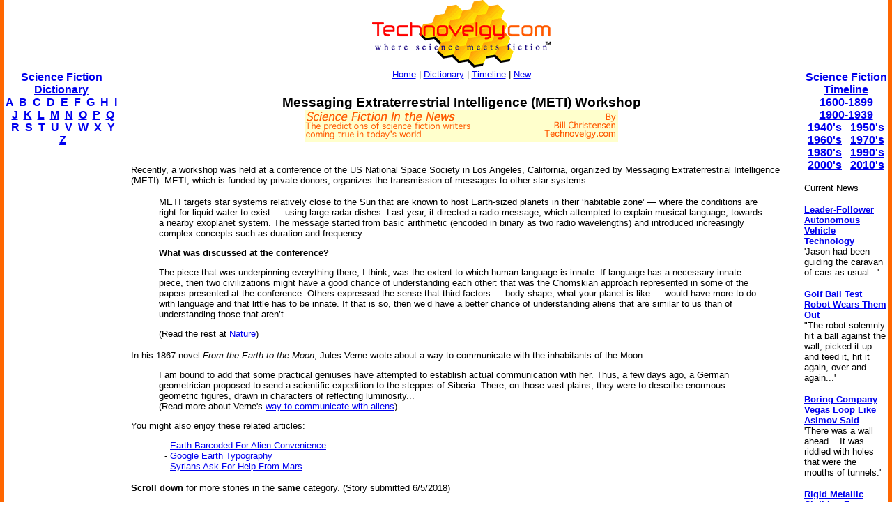

--- FILE ---
content_type: text/html
request_url: http://www.technovelgy.com/ct/Science-Fiction-News.asp?NewsNum=5460
body_size: 7476
content:

<html><!-- InstanceBegin template="/Templates/Main.dwt.asp" codeOutsideHTMLIsLocked="false" -->
<head>
<script async src="https://pagead2.googlesyndication.com/pagead/js/adsbygoogle.js?client=ca-pub-7846779965097296"
     crossorigin="anonymous"></script>

<!-- InstanceBeginEditable name="doctitle" -->
<title>Messaging Extraterrestrial Intelligence (METI) Workshop: Science Fiction in the News</title>
<!-- InstanceEndEditable --><meta http-equiv="Content-Type" content="text/html; charset=iso-8859-1">
<!-- InstanceBeginEditable name="head" -->
<meta name="description" content="Messaging Extraterrestrial Intelligence (METI) Workshop re: Jules Verne on 6/5/2018: Science Fiction in the News">
<meta name="keywords" content="science fiction, Messaging Extraterrestrial Intelligence (METI) Workshop">
<!-- InstanceEndEditable -->
</head>

<body bgcolor="#FFFFFF" leftmargin="0" topmargin="0" marginwidth="0" marginheight="0">
<table width="100%" border="0" cellspacing="0" cellpadding="0">
  <tr>
    <td width="6" height="100%" bgcolor="#FF6600"><img src="../graphics/MCSpacerLeft.gif" width="6" height="100%"></td>
    <td width="164" align="left" valign="top" bgcolor="#FFFFFF"><!-- InstanceBeginEditable name="LeftSide" -->

    <p>&nbsp;</p>
    <p>&nbsp;</p>
    <p>&nbsp;</p>
    
          <p align="center"><font size="3" face="Arial, Helvetica, sans-serif"><strong><a href="ctnlistalpha.asp">Science Fiction 
Dictionary</a></strong></font><br />
        <font size="3" face="Arial, Helvetica, sans-serif"><strong><a href="ctnlistalpha.asp?FL=A">A</a> &nbsp;<a href="ctnlistalpha.asp?FL=B">B</a> &nbsp;<a href="ctnlistalpha.asp?FL=C">C</a> &nbsp;<a href="ctnlistalpha.asp?FL=D">D</a> &nbsp;<a href="ctnlistalpha.asp?FL=E">E</a> &nbsp;<a href="ctnlistalpha.asp?FL=F">F</a> &nbsp;<a href="ctnlistalpha.asp?FL=G">G</a> &nbsp;<a href="ctnlistalpha.asp?FL=H">H</a> &nbsp;<a href="ctnlistalpha.asp?FL=I">I</a> &nbsp;<a href="ctnlistalpha.asp?FL=J">J</a> &nbsp;<a href="ctnlistalpha.asp?FL=K">K</a> &nbsp;<a href="ctnlistalpha.asp?FL=L">L</a> &nbsp;<a href="ctnlistalpha.asp?FL=M">M</a> &nbsp;<a href="ctnlistalpha.asp?FL=N">N</a> &nbsp;<a href="ctnlistalpha.asp?FL=O">O</a> &nbsp;<a href="ctnlistalpha.asp?FL=P">P</a> &nbsp;<a href="ctnlistalpha.asp?FL=Q">Q</a> &nbsp;<a href="ctnlistalpha.asp?FL=R">R</a> &nbsp;<a href="ctnlistalpha.asp?FL=S">S</a> &nbsp;<a href="ctnlistalpha.asp?FL=T">T</a> &nbsp;<a href="ctnlistalpha.asp?FL=U">U</a> &nbsp;<a href="ctnlistalpha.asp?FL=V">V</a> &nbsp;<a href="ctnlistalpha.asp?FL=W">W</a> &nbsp;<a href="ctnlistalpha.asp?FL=X">X</a> &nbsp;<a href="ctnlistalpha.asp?FL=Y">Y</a> &nbsp;<a href="ctnlistalpha.asp?FL=Z">Z</a></strong></font></p>

<script type="text/javascript"><!--
google_ad_client = "pub-7846779965097296";
google_ad_width = 160;
google_ad_height = 600;
google_ad_format = "160x600_as";
google_ad_type = "text";
//2006-11-21: TN SF in the News
google_ad_channel = "1131054222";
google_color_border = "FFFFFF";
google_color_bg = "FFFFFF";
google_color_link = "0000FF";
google_color_text = "000000";
google_color_url = "000000";
//--></script>
<script type="text/javascript"
  src="http://pagead2.googlesyndication.com/pagead/show_ads.js">
</script>


</P>
<P>&nbsp;</P>



    <!-- InstanceEndEditable --></td>
    <td width="6" height="100%"><img src="../graphics/MCSpacerNearLeft.gif" width="18" height="100%"></td>
    <td align="left" valign="top"><table width="95%" border="0" align="center" cellpadding="0" cellspacing="0">
      <tr>
        <td><div align="center"><a href="../"><img src="../TechnovelgyLogo.gif" width="256" height="97" border="0"></a></div>
        </td>
      </tr>
      <tr>
        <td height="20" bgcolor="#FFFFFF">
            <div align="center"><font size="2" face="Arial, Helvetica, sans-serif"><a href="../">Home</a> | <a href="ctnlistalpha.asp">Dictionary</a> 
                | <a href="ctnlistPubDate.asp">Timeline</a> 
                | <a href="GrabBag.asp">New</a></font>
            </div>
        </td>
      </tr>
    </table>
    <!-- InstanceBeginEditable name="Main" -->
    <h3 align="center"><font face="Arial, Helvetica, sans-serif">
    
    <!-- google_ad_section_start -->
    
    
    
      Messaging Extraterrestrial Intelligence (METI) Workshop</font><BR>
	  <img src="../graphics/SFITN-LongBillC.gif">
      <BR>
      
        <script type="text/javascript"><!--
google_ad_client = "pub-7846779965097296";
/* SFITN */
google_ad_slot = "2775725063";
google_ad_width = 468;
google_ad_height = 15;
//-->
</script>
<script type="text/javascript"
src="http://pagead2.googlesyndication.com/pagead/show_ads.js">
</script>

      </h3>
    <p align="left"><font size="2" face="Arial, Helvetica, sans-serif">Recently, a workshop was held at a conference of the US National Space Society in Los Angeles, California, organized by Messaging Extraterrestrial Intelligence (METI). METI, which is funded by private donors, organizes the transmission of messages to other star systems.

<P>
<blockquote>
METI targets star systems relatively close to the Sun that are known to host Earth-sized planets in their ‘habitable zone’ — where the conditions are right for liquid water to exist — using large radar dishes. Last year, it directed a radio message, which attempted to explain musical language, towards a nearby exoplanet system. The message started from basic arithmetic (encoded in binary as two radio wavelengths) and introduced increasingly complex concepts such as duration and frequency.
<P>
<B>What was discussed at the conference?</B>
<P>
The piece that was underpinning everything there, I think, was the extent to which human language is innate. If language has a necessary innate piece, then two civilizations might have a good chance of understanding each other: that was the Chomskian approach represented in some of the papers presented at the conference. Others expressed the sense that third factors — body shape, what your planet is like — would have more to do with language and that little has to be innate. If that is so, then we’d have a better chance of understanding aliens that are similar to us than of understanding those that aren’t.
<P>
(Read the rest at <a href="https://www.nature.com/articles/d41586-018-05310-x" target="_blank">Nature</a>)
</blockquote>
<P>

 In his 1867 novel <I>From the Earth to the Moon</I>, Jules Verne wrote about a way to communicate with the inhabitants of the Moon:
<P>
<blockquote>
I am bound to add that some practical geniuses have attempted to establish actual communication with her. Thus, a few days ago, a German geometrician proposed to send a scientific expedition to the steppes of Siberia. There, on those vast plains, they were to describe enormous geometric figures, drawn in characters of reflecting luminosity...<BR>
(Read more about Verne's <a href="content.asp?Bnum=425">way to communicate with aliens</a>)
</blockquote>
<P>
You might also enjoy these related articles:
<blockquote>
    - <a href="Science-Fiction-News.asp?NewsNum=855">Earth Barcoded For Alien Convenience</a><BR>
  
    - <a href="Science-Fiction-News.asp?NewsNum=2379">Google Earth Typography</a><BR>
  
    - <a href="Science-Fiction-News.asp?NewsNum=3737">Syrians Ask For Help From Mars</a><BR>
</blockquote>
<P> </font></p>
    <p align="left"><font size="2" face="Arial, Helvetica, sans-serif"><strong>Scroll down</strong>  for more stories in the <strong>same</strong> category. (Story submitted 6/5/2018)</font> </font></p>
    <font size="3" face="Arial, Helvetica, sans-serif">Follow this kind of news <a href="https://twitter.com/Technovelgy">@Technovelgy</a>.</font>
    <!-- google_ad_section_end -->
    
    <p align="center">| <font color="#000000" size="3"><a href="Email-News.asp?NewsNum=5460"><font face="Arial, Helvetica, sans-serif"><strong>Email </strong></font></a> | <a href="../technovelgy.xml"><font face="Arial, Helvetica, sans-serif"><strong>RSS</strong></font></a> | <a href="Science-Fiction-News-blogthis.asp?NewsNum=5460"><font face="Arial, Helvetica, sans-serif"><strong>Blog It</strong></font></a> | <strong><a href="http://www.stumbleupon.com/submit?url=http://www.technovelgy.com/ct/Science-Fiction-News.asp?NewsNum=5460&title=Messaging Extraterrestrial Intelligence (METI) Workshop"><font face="Arial, Helvetica, sans-serif">Stumble</font></a></strong></font> | <font size="3"><strong><a href="http://del.icio.us/post?url=http://www.technovelgy.com/ct/Science-Fiction-News.asp?NewsNum=5460&title=Messaging Extraterrestrial Intelligence (METI) Workshop"><font face="Arial, Helvetica, sans-serif">del.icio.us</font></a></strong></font> |  <font size="3"><strong><a href="http://digg.com/submit?phase=2&url=http://www.technovelgy.com/ct/Science-Fiction-News.asp?NewsNum=5460&title=Messaging Extraterrestrial Intelligence (METI) Workshop"><font face="Arial, Helvetica, sans-serif">Digg</font></a></strong></font> |  <strong><a href="http://reddit.com/submit?phase=2&url=http://www.technovelgy.com/ct/Science-Fiction-News.asp?NewsNum=5460&title=Messaging Extraterrestrial Intelligence (METI) Workshop"><font face="Arial, Helvetica, sans-serif">Reddit</font></a></strong></font></font></font> |</p>
    
    
    <p align="center"><font size="2" face="Arial, Helvetica, sans-serif">Would
        you like to <strong>contribute a story tip</strong>?
        It's easy: <br>
Get the URL of the story, and the related sf author, and <strong><a href="contactus.asp">add
it here</a></strong>.</font></p>


	
	<p><font color="#000000" size="3"></a><font size="3"><a href="Science-Fiction-News-Comments.asp?NewsNum=5460"><font face="Arial, Helvetica, sans-serif"><strong>Comment/Join  discussion</strong></font></a><font face="Arial, Helvetica, sans-serif"> ( 0 )</font></font></font> </p>
	<P>
      <center>

<script async src="https://pagead2.googlesyndication.com/pagead/js/adsbygoogle.js?client=ca-pub-7846779965097296"
     crossorigin="anonymous"></script>
<ins class="adsbygoogle"
     style="display:inline-block;width:336px;height:280px"
     data-ad-client="ca-pub-7846779965097296"
     data-ad-slot="7615089885"></ins>
<script>
     (adsbygoogle = window.adsbygoogle || []).push({});
</script>



</center>
</P>


        
    <P><font color="#000000" size="3" face="Arial, Helvetica, sans-serif">Related News Stories - 
	(&quot;
	Communication
&quot;)</font></P>
	
    
      <P>
	    
		<font size="2"><a href="Science-Fiction-News.asp?NewsNum=6698">
		<font size="3" face="Arial, Helvetica, sans-serif">Huawei Pura X Folding Phattie Phone</font></a><font face="Arial, Helvetica, sans-serif"><BR>
        Why can't we get more innovative phone configurations?</font></font> </P>
      
      <P>
	    
		<font size="2"><a href="Science-Fiction-News.asp?NewsNum=6663">
		<font size="3" face="Arial, Helvetica, sans-serif">Positioned Cybertrucks With Free Starlinks WiFi In LA</font></a><font face="Arial, Helvetica, sans-serif"><BR>
        'Several thousand of them formed the positioning grid on the rubble pile.' Vernor Vinge, 1999.</font></font> </P>
      
      <P>
	    
		<font size="2"><a href="Science-Fiction-News.asp?NewsNum=6541">
		<font size="3" face="Arial, Helvetica, sans-serif">Will Whales Be Our First Contact?</font></a><font face="Arial, Helvetica, sans-serif"><BR>
        'He had piloted the Adastra to its first contact with the civilization of another solar system.' - Murray Leinster, 1935.</font></font> </P>
      
      <P>
	    
		<font size="2"><a href="Science-Fiction-News.asp?NewsNum=6539">
		<font size="3" face="Arial, Helvetica, sans-serif">NYC/Dublin Portal Fails To Meet 'Guardian Of Forever' Standards</font></a><font face="Arial, Helvetica, sans-serif"><BR>
        I am the Guardian of Forever.</font></font> </P>
      

    
    <p>&nbsp;</p>
    <form method="get" action="http://www.google.com/custom" target="google_window">
              <table border="0" align="center" bgcolor="#ffffff">
                <tr>
                  <td nowrap="nowrap" valign="top" align="left" height="32"> <a href="http://www.google.com/"> <img src="http://www.google.com/logos/Logo_25wht.gif"
border="0" alt="Google"></a> </td>
                  <td nowrap="nowrap">
                    <input type="hidden" name="domains" value="TechNovelgy.com">
                    <input type="text" name="q" size="31" maxlength="255" value="">
                    <input type="submit" name="sa" value="Search">                  </td>
                </tr>
                <tr>
                  <td>&nbsp;</td>
                  <td nowrap="nowrap"> <font size="-1" color="#000000">
                    <input type="radio" name="sitesearch" value="">
        Web
        <input type="radio" name="sitesearch" value="TechNovelgy.com" checked="checked">
        TechNovelgy.com </font>&nbsp;&nbsp;
        <input type="hidden" name="client" value="pub-7846779965097296">
        <input type="hidden" name="forid" value="1">
        <input type="hidden" name="ie" value="ISO-8859-1">
        <input type="hidden" name="oe" value="ISO-8859-1">
        <input type="hidden" name="safe" value="active">
        <input type="hidden" name="cof" value="GALT:#666666;GL:1;DIV:#FFFFFF;VLC:336633;AH:center;BGC:FFFFFF;LBGC:FFCC00;ALC:000000;LC:000000;T:000000;GFNT:999999;GIMP:999999;LH:50;LW:125;L:http://www.technovelgy.com/tnlogo_star.gif;S:http://www.technovelgy.com/;FORID:1;">
        <input type="hidden" name="hl" value="en">                  </td>
                </tr>
              </table>
      </form>
	<p align="center"><font size="2" face="Arial, Helvetica, sans-serif">Technovelgy (that's tech-novel-gee!)
        is devoted to the creative science inventions and ideas of sf authors. Look for
        the <a href="Science_List.asp">Invention Category</a> that interests
        you, the <a href="ctnlistalpha.asp">Glossary</a>, the <a href="ctnlistPubDate.asp">Invention
      Timeline</a>, or see what's <a href="GrabBag.asp">New</a>.</font></p>
    <p align="center">&nbsp;</p>
    <!-- InstanceEndEditable --></td>
    <td width="6" height="100%"><img src="../graphics/MCSpacerNearRight.gif" width="18" height="100%"></td>
    <td width="120" align="left" valign="top" bgcolor="#FFFFFF"><!-- InstanceBeginEditable name="RightSide" -->
	
		 <P align="center">&nbsp;</P>
		 <P align="center">&nbsp;</P>
		 <P align="center">&nbsp;</P>
		 
      <p align="center"><font size="3" face="Arial, Helvetica, sans-serif"><strong><a href="ctnlistPubDate.asp?BPDate1=1600&amp;BPDate2=1899">Science Fiction 
        Timeline</a></strong></font><br />
  <a href="ctnlistPubDate.asp?BPDate1=1600&amp;BPDate2=1899"><font size="3" face="Arial, Helvetica, sans-serif"><strong>1600-1899</strong></font></a><font size="3" face="Arial, Helvetica, sans-serif"><strong> <br />
  <a href="ctnlistPubDate.asp?BPDate1=1900&amp;BPDate2=1939">1900-1939</a><br />
  <a href="ctnlistPubDate.asp?BPDate1=1940&amp;BPDate2=19499">1940's</a> &nbsp; <a href="ctnlistPubDate.asp?BPDate1=1950&amp;BPDate2=1959">1950's</a><br />
  <a href="ctnlistPubDate.asp?BPDate1=1960&amp;BPDate2=1969">1960's</a> &nbsp; <a href="ctnlistPubDate.asp?BPDate1=1970&amp;BPDate2=1979">1970's</a><br />
  <a href="ctnlistPubDate.asp?BPDate1=1980&amp;BPDate2=1989">1980's</a> &nbsp; <a href="ctnlistPubDate.asp?BPDate1=1990&amp;BPDate2=1999">1990's</a><br />
  <a href="ctnlistPubDate.asp?BPDate1=2000&amp;BPDate2=2009">2000's</a> &nbsp; <a href="ctnlistPubDate.asp?BPDate1=2010&amp;BPDate2=2019">2010's</a></strong></strong></font></p>
		 

	<p align="left"><font color="#000000" size="2" face="Arial, Helvetica, sans-serif">Current News </font></p>

	
          
          <p align="left"><font size="2" face="Arial, Helvetica, sans-serif"><a href="Science-Fiction-News.asp?NewsNum=6833"><strong>Leader-Follower Autonomous Vehicle Technology</strong></a><BR>
		  'Jason had been guiding the caravan of cars as usual...'</font></p>
            
          <p align="left"><font size="2" face="Arial, Helvetica, sans-serif"><a href="Science-Fiction-News.asp?NewsNum=6832"><strong>Golf Ball Test Robot Wears Them Out</strong></a><BR>
		  "The robot solemnly hit a ball against the wall, picked it up and teed it, hit it again, over and again...'</font></p>
            
          <p align="left"><font size="2" face="Arial, Helvetica, sans-serif"><a href="Science-Fiction-News.asp?NewsNum=6831"><strong>Boring Company Vegas Loop Like Asimov Said</strong></a><BR>
		  'There was a wall ahead... It was riddled with holes that were the mouths of tunnels.'</font></p>
            
          <p align="left"><font size="2" face="Arial, Helvetica, sans-serif"><a href="Science-Fiction-News.asp?NewsNum=6830"><strong>Rigid Metallic Clothing From Science Fiction To You</strong></a><BR>
		  '...support the interior human structure against Jupiter’s pull.'</font></p>
            
          <p align="left"><font size="2" face="Arial, Helvetica, sans-serif"><a href="Science-Fiction-News.asp?NewsNum=6829"><strong>Is The Seattle Ultrasonics C-200 A Heinlein Vibroblade?</strong></a><BR>
		  'It ain't a vibroblade. It's steel. Messy.'</font></p>
            
          <p align="left"><font size="2" face="Arial, Helvetica, sans-serif"><a href="Science-Fiction-News.asp?NewsNum=6828"><strong>Roborock Saros Z70 Is A Robot Vacuum With An Arm</strong></a><BR>
		  'Anything larger than a BB shot it picked up and placed in a tray...'</font></p>
            
          <p align="left"><font size="2" face="Arial, Helvetica, sans-serif"><a href="Science-Fiction-News.asp?NewsNum=6827"><strong>A Beautiful Visualization Of Compact Food</strong></a><BR>
		  'The German chemists have discovered how to supply the needed elements in compact, undiluted form...'</font></p>
            
          <p align="left"><font size="2" face="Arial, Helvetica, sans-serif"><a href="Science-Fiction-News.asp?NewsNum=6826"><strong>Bone-Building Drug Evenity Approved</strong></a><BR>
		  'Compounds devised by the biochemists for the rapid building of bone...'</font></p>
            
          <p align="left"><font size="2" face="Arial, Helvetica, sans-serif"><a href="Science-Fiction-News.asp?NewsNum=6825"><strong>Secret Kill Switch Found In Yutong Buses</strong></a><BR>
		  'The car faltered as the external command came to brake...'</font></p>
            
          <p align="left"><font size="2" face="Arial, Helvetica, sans-serif"><a href="Science-Fiction-News.asp?NewsNum=6824"><strong>Inmotion Electric Unicycle In Combat</strong></a><BR>
		  'It is about the size and shape of a kitchen stool, gyro-stabilized...'</font></p>
            
          <p align="left"><font size="2" face="Arial, Helvetica, sans-serif"><a href="Science-Fiction-News.asp?NewsNum=6823"><strong>Grok Scores Best In Psychological Tests</strong></a><BR>
		  'Try to find out how he ticks...'</font></p>
            
          <p align="left"><font size="2" face="Arial, Helvetica, sans-serif"><a href="Science-Fiction-News.asp?NewsNum=6822"><strong>PaXini Supersensitive Robot Fingers</strong></a><BR>
		  'My fingers are not that sensitive...'</font></p>
            
          <p align="left"><font size="2" face="Arial, Helvetica, sans-serif"><a href="Science-Fiction-News.asp?NewsNum=6821"><strong>Congress Considers Automatic Emergency Braking, One Hundred Years Too Late</strong></a><BR>
		  'The greatest problem of all was the elimination of the human element of braking together with its inevitable time lag.'</font></p>
            
          <p align="left"><font size="2" face="Arial, Helvetica, sans-serif"><a href="Science-Fiction-News.asp?NewsNum=6820"><strong>The Desert Ship Sailed In Imagination</strong></a><BR>
		  'Across the ancient sea floor a dozen tall, blue-sailed Martian sand ships floated, like blue smoke.'</font></p>
            
          <p align="left"><font size="2" face="Arial, Helvetica, sans-serif"><a href="Science-Fiction-News.asp?NewsNum=6819"><strong>The Zapata Air Scooter Would Be Great In A Science Fiction Story</strong></a><BR>
		  'Betty's slapdash style.'</font></p>
            
          <p align="left"><font size="2" face="Arial, Helvetica, sans-serif"><a href="Science-Fiction-News.asp?NewsNum=6818"><strong>Thermostabilized Wet Meat Product (NASA Prototype)</strong></a><BR>
		  There are no orbiting Michelin stars. Yet.</font></p>
            

<p align="center"><a href="Science-Fiction-News-More.asp?offset=8"><font size="2" face="Arial, Helvetica, sans-serif"><em><strong>More</strong> SF in the News Stories</em></font></a></p>

<p align="center"><font size="2"><a href="Science-Fiction-News-BT-More.asp?Offset=10"><font face="Arial, Helvetica, sans-serif"><em><strong>More</strong> Beyond Technovelgy science news stories</em></font></a></font></p>


    <!-- InstanceEndEditable --></td>
    <td width="6" height="100%" bgcolor="#FF6600"><img src="../graphics/MCSpacerFarRight.gif" width="6" height="100%"></td>
  </tr>
</table>
<table width="100%" border="0" cellspacing="0" cellpadding="0">
  <tr>
    <td width="6" height="70" bgcolor="#FF6600"><img src="../graphics/MCSpacerLeft.gif" width="6" height="70"></td>
    <td height="70" align="center" bgcolor="#FFCC00"><font size="2" face="Arial, Helvetica, sans-serif"><a href="../">Home</a> | <a href="ctnlistalpha.asp">Glossary</a> 
         | <a href="ctnlistPubDate.asp">Invention Timeline</a> | <a href="Science_List.asp">Category</a> | <a href="GrabBag.asp">New</a> | <a href="contactus.asp">Contact
    Us</a> | <a href="Technovelgy-FAQ.htm">FAQ</a> | <a href="Advertise.asp">Advertise</a> | <a href="../technovelgy.xml"><img src="../graphics/content/xmlfeedlogo.jpg" width="36" height="14" border="0"></a><br>
    Technovelgy.com - where science meets fiction&#8482;</font><br>      
    <font size="2" face="Arial, Helvetica, sans-serif">Copyright&copy;    Technovelgy LLC; all rights reserved. </font>    </td>
    <td width="1" height="70" bgcolor="#FF6600"><img src="../graphics/MCSpacerFarRight.gif" width="6" height="70"></td>
  </tr>
  <tr bgcolor="#FF6600">
    <td height="2" colspan="3">&nbsp;</td>
  </tr>
</table>
</body>
<!-- InstanceEnd --></html>


--- FILE ---
content_type: text/html; charset=utf-8
request_url: https://www.google.com/recaptcha/api2/aframe
body_size: 267
content:
<!DOCTYPE HTML><html><head><meta http-equiv="content-type" content="text/html; charset=UTF-8"></head><body><script nonce="ZiZLIwys3T__AsfILWk_8g">/** Anti-fraud and anti-abuse applications only. See google.com/recaptcha */ try{var clients={'sodar':'https://pagead2.googlesyndication.com/pagead/sodar?'};window.addEventListener("message",function(a){try{if(a.source===window.parent){var b=JSON.parse(a.data);var c=clients[b['id']];if(c){var d=document.createElement('img');d.src=c+b['params']+'&rc='+(localStorage.getItem("rc::a")?sessionStorage.getItem("rc::b"):"");window.document.body.appendChild(d);sessionStorage.setItem("rc::e",parseInt(sessionStorage.getItem("rc::e")||0)+1);localStorage.setItem("rc::h",'1768928538683');}}}catch(b){}});window.parent.postMessage("_grecaptcha_ready", "*");}catch(b){}</script></body></html>